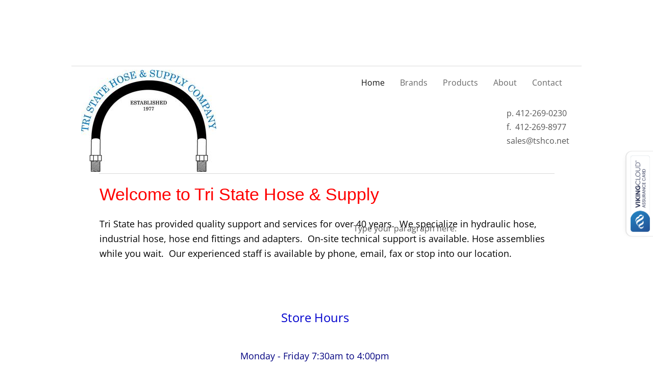

--- FILE ---
content_type: text/plain;charset=UTF-8
request_url: https://assurance.sysnetgs.com/assurancecard/be8e7fbc4499573f2cca9e32a8c189049f560851318b80bbb50c2ee92ca0db77/cardJs
body_size: 2138
content:
(function() {

    var css = '.ac-widget {position:fixed; top: 50%; right: -50px; display: block;width: 150px;height: 40px;transform: rotate(-90deg); background-image: url("https://assurance.sysnetgs.com/img/thumb.png");background-size: contain; background-repeat: no-repeat; background-position: center; border-top-left-radius: 3px; border-top-right-radius: 3px; box-shadow: 0 1px 0 8px white,0 0 0 9px hsl(0, 0%, 90%),-2px -4px 12px rgba(0, 0, 0, 0.2); cursor: pointer;}',
        head = document.head,
        style = document.createElement('style'),
        preview = document.createElement('div'),
        lang = navigator.language || navigator.browserLanguage,
        windowObjectReference = null,
        assuranceCardUrl = "https://assurance.sysnetgs.com/assurancecard/be8e7fbc4499573f2cca9e32a8c189049f560851318b80bbb50c2ee92ca0db77/assurancecard",
        PreviousUrl;

    <!--Insert CSS-->

    style.type = 'text/css';
    if (style.styleSheet){
        style.styleSheet.cssText = css;
    } else {
        style.appendChild(document.createTextNode(css));
    }

    head.appendChild(style);

     <!--Insert widget HTML element-->

    preview.id = 'widget-preview';
    preview.className = 'ac-widget';
    if (lang.indexOf('fr') == 0) preview.className += ' ac-widget-french';
    document.body.appendChild(preview);

    <!--Create a new window or re-use an already opened one-->

    console.log(assuranceCardUrl);

    preview.onclick = function() {
        if(windowObjectReference == null || windowObjectReference.closed) {
            windowObjectReference = window.open(assuranceCardUrl, 'assurance_card', 'width=500,height=535, menubar=no, resizable, scrollbars, location=no, top=100, left=100');
        } else if(PreviousUrl != assuranceCardUrl) {
            windowObjectReference = window.open(assuranceCardUrl, 'assurance_card', 'width=500,height=535, menubar=no, resizable, scrollbars, location=no, top=100, left=100');
        <!--if the resource to load is different,-->
        <!--then we load it in the already opened secondary window and then-->
        <!--we bring such window back on top/in front of its parent window.-->
            windowObjectReference.focus();
        } else {
            windowObjectReference.focus();
        };

        PreviousUrl = assuranceCardUrl;
    };
})();